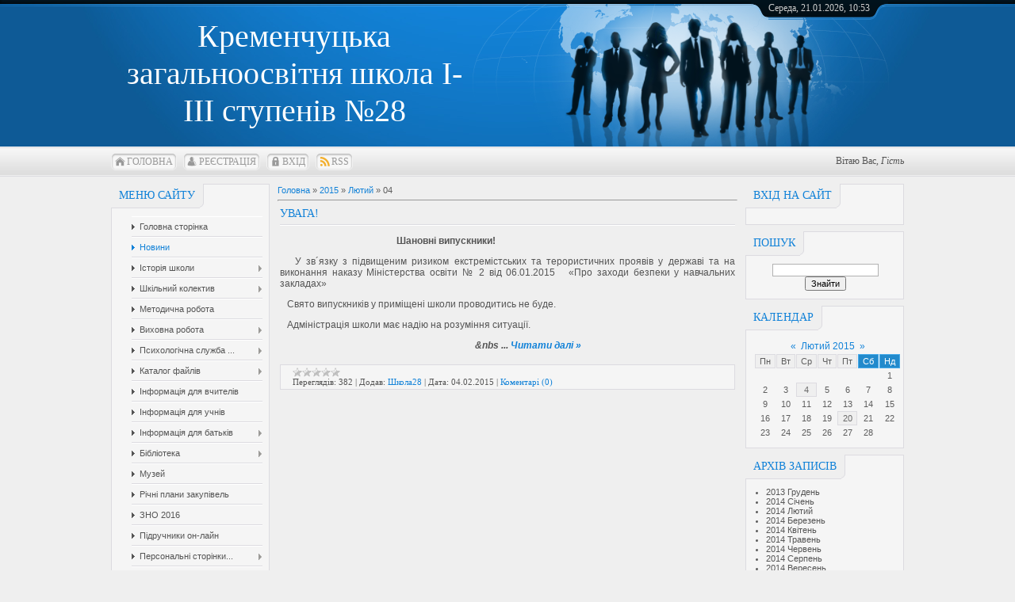

--- FILE ---
content_type: text/html; charset=UTF-8
request_url: https://school28kr.ucoz.ru/news/2015-02-04
body_size: 8453
content:
<!DOCTYPE html>
<html>
<head>
<meta http-equiv="content-type" content="text/html; charset=UTF-8">
<meta http-equiv="X-UA-Compatible" content="IE=edge" />
<title>04 Лютого 2015 - Кременчуцька загальноосвітня школа І-ІІІ ступенів №28</title>



<link href="/.s/src/css/797.css" rel="stylesheet" type="text/css" />

	<link rel="stylesheet" href="/.s/src/base.min.css" />
	<link rel="stylesheet" href="/.s/src/layer7.min.css" />

	<script src="/.s/src/jquery-1.12.4.min.js"></script>
	
	<script src="/.s/src/uwnd.min.js"></script>
	<script src="//s745.ucoz.net/cgi/uutils.fcg?a=uSD&ca=2&ug=999&isp=1&r=0.0106675396667342"></script>
	<link rel="stylesheet" href="/.s/src/ulightbox/ulightbox.min.css" />
	<link rel="stylesheet" href="/.s/src/social.css" />
	<script src="/.s/src/ulightbox/ulightbox.min.js"></script>
	<script>
/* --- UCOZ-JS-DATA --- */
window.uCoz = {"country":"US","ssid":"103434634444017152756","sign":{"7253":"Розпочати слайдшоу","7254":"Змінити розмір","7251":"Запитаний контент не може бути завантажений<br/>Будь ласка, спробуйте пізніше.","3125":"Закрити","7287":"Перейти на сторінку з фотографією.","5458":"Уперед","7252":"Попередній","5255":"Помічник"},"layerType":7,"uLightboxType":1,"site":{"id":"0school28kr","domain":null,"host":"school28kr.ucoz.ru"},"language":"uk","module":"news"};
/* --- UCOZ-JS-CODE --- */

		function eRateEntry(select, id, a = 65, mod = 'news', mark = +select.value, path = '', ajax, soc) {
			if (mod == 'shop') { path = `/${ id }/edit`; ajax = 2; }
			( !!select ? confirm(select.selectedOptions[0].textContent.trim() + '?') : true )
			&& _uPostForm('', { type:'POST', url:'/' + mod + path, data:{ a, id, mark, mod, ajax, ...soc } });
		}
 function uSocialLogin(t) {
			var params = {"facebook":{"height":520,"width":950},"google":{"width":700,"height":600}};
			var ref = escape(location.protocol + '//' + ('school28kr.ucoz.ru' || location.hostname) + location.pathname + ((location.hash ? ( location.search ? location.search + '&' : '?' ) + 'rnd=' + Date.now() + location.hash : ( location.search || '' ))));
			window.open('/'+t+'?ref='+ref,'conwin','width='+params[t].width+',height='+params[t].height+',status=1,resizable=1,left='+parseInt((screen.availWidth/2)-(params[t].width/2))+',top='+parseInt((screen.availHeight/2)-(params[t].height/2)-20)+'screenX='+parseInt((screen.availWidth/2)-(params[t].width/2))+',screenY='+parseInt((screen.availHeight/2)-(params[t].height/2)-20));
			return false;
		}
		function TelegramAuth(user){
			user['a'] = 9; user['m'] = 'telegram';
			_uPostForm('', {type: 'POST', url: '/index/sub', data: user});
		}
function loginPopupForm(params = {}) { new _uWnd('LF', ' ', -250, -100, { closeonesc:1, resize:1 }, { url:'/index/40' + (params.urlParams ? '?'+params.urlParams : '') }) }
/* --- UCOZ-JS-END --- */
</script>

	<style>.UhideBlock{display:none; }</style>
	<script type="text/javascript">new Image().src = "//counter.yadro.ru/hit;noadsru?r"+escape(document.referrer)+(screen&&";s"+screen.width+"*"+screen.height+"*"+(screen.colorDepth||screen.pixelDepth))+";u"+escape(document.URL)+";"+Date.now();</script>
</head>
<body>
<div id="utbr8214" rel="s745"></div>
<div id="all">
<!--U1AHEADER1Z--><div id="top">
<table cellpadding="0" cellspacing="0" border="0" class="toptable">
<tr>
<td class="empty" style="width: 10px;"></td>
<td class="sitelogo">
<!-- <logo> -->Кременчуцька загальноосвітня школа І-ІІІ ступенів №28<!-- </logo> -->
</td>
<td class="globe">
<div id="date">
<div id="date-right"></div>
<div id="date-mid">
Середа, 21.01.2026, 10:53
</div>
<div id="date-left"></div>
</div>
</td>
</tr>
</table>
<div id="tm">
<span class="tm_left"></span><span class="home tm"><a href="http://school28kr.ucoz.ru/"><!--<s5176>-->Головна<!--</s>--></a></span><span class="tm_right"></span>
<span class="tm_left"></span><span class="reg tm"><a href="/register"><!--<s3089>-->Реєстрація<!--</s>--></a></span><span class="tm_right"></span>
<span class="tm_left"></span><span class="login tm"><a href="javascript:;" rel="nofollow" onclick="loginPopupForm(); return false;"><!--<s3087>-->Вхід<!--</s>--></a></span><span class="tm_right"></span>
<span class="tm_left"></span><span class="rss tm"><a href="https://school28kr.ucoz.ru/news/rss/">RSS</a></span><span class="tm_right"></span>
<div class="whois">
<!--<s5212>-->Вітаю Вас<!--</s>-->, <i>Гість</i>
</div>
<div style="clear: both;"></div>
</div>
</div><!--/U1AHEADER1Z-->
<div id="content">
<!-- <middle> -->
<div id="leftcol">
<!--U1CLEFTER1Z-->

<!-- <block1> -->

<div class="block">
<div class="blocktitle">
<span class="btitle">
<!-- <bt> --><!--<s5184>-->Меню сайту<!--</s>--><!-- </bt> -->
</span>
<span class="bt-left"></span>
<div style="clear: both;"></div>
</div>
<div class="blockcontent">
<div class="bc-inside">
<!-- <bc> --><div id="uMenuDiv1" class="uMenuV" style="position:relative;"><ul class="uMenuRoot">
<li><div class="umn-tl"><div class="umn-tr"><div class="umn-tc"></div></div></div><div class="umn-ml"><div class="umn-mr"><div class="umn-mc"><div class="uMenuItem"><a href="/index/golovna_storinka/0-38"><span>Головна сторінка</span></a></div></div></div></div><div class="umn-bl"><div class="umn-br"><div class="umn-bc"><div class="umn-footer"></div></div></div></div></li>
<li><div class="umn-tl"><div class="umn-tr"><div class="umn-tc"></div></div></div><div class="umn-ml"><div class="umn-mr"><div class="umn-mc"><div class="uMenuItem"><a href="/"><span>Новини</span></a></div></div></div></div><div class="umn-bl"><div class="umn-br"><div class="umn-bc"><div class="umn-footer"></div></div></div></div></li>
<li style="position:relative;"><div class="umn-tl"><div class="umn-tr"><div class="umn-tc"></div></div></div><div class="umn-ml"><div class="umn-mr"><div class="umn-mc"><div class="uMenuItem"><div class="uMenuArrow"></div><a href="/index/istorija_shkoli/0-5"><span>Історія школи</span></a></div></div></div></div><div class="umn-bl"><div class="umn-br"><div class="umn-bc"><div class="umn-footer"></div></div></div></div><ul style="display:none;">
<li><div class="uMenuItem"><a href="/index/atributi_shkoli/0-6"><span>Атрибути школи</span></a></div></li>
<li><div class="uMenuItem"><a href="/index/medalisti_shkoli/0-7"><span>Медалісти школи</span></a></div></li></ul></li>
<li style="position:relative;"><div class="umn-tl"><div class="umn-tr"><div class="umn-tc"></div></div></div><div class="umn-ml"><div class="umn-mr"><div class="umn-mc"><div class="uMenuItem"><div class="uMenuArrow"></div><a href="/index/upravlinnja_shkoli/0-8"><span>Шкільний колектив</span></a></div></div></div></div><div class="umn-bl"><div class="umn-br"><div class="umn-bc"><div class="umn-footer"></div></div></div></div><ul style="display:none;">
<li><div class="uMenuItem"><a href="/index/pedagogichnij_kolektiv/0-9"><span>Адміністрація школи</span></a></div></li>
<li><div class="uMenuItem"><a href="/index/kafedra_ukrajinskoji_movi/0-29"><span>МО учителів української мови та літератури, російської мови, світової літератури та художньої культури</span></a></div></li>
<li><div class="uMenuItem"><a href="/index/fiziko_matematichna_kafedra/0-30"><span>МО учителів математики, фізики та інформатики</span></a></div></li>
<li><div class="uMenuItem"><a href="/index/mo_uchiteliv_biologiji_khimiji_ta_osnov_zdorov_ja/0-39"><span>МО учителів біології, хімії та основ здоров’я</span></a></div></li>
<li><div class="uMenuItem"><a href="/index/kafedra_istoriko_prirodnichikh_disciplin/0-31"><span>МО учителів історії, географії, економіки</span></a></div></li>
<li><div class="uMenuItem"><a href="/index/kafedra_inozemnikh_mov/0-32"><span>МО учителів іноземної мови</span></a></div></li>
<li><div class="uMenuItem"><a href="/index/kafedra_fizichnogo_vikhovannja/0-34"><span>МО учителів фізичної культури та захисту Вітчизни</span></a></div></li>
<li><div class="uMenuItem"><a href="/index/kafedra_estetichno_trudovogo_ciklu/0-36"><span>МО учителів трудового навчання, креслення,  образотворчого мистецтва, музичного мистецтва та етики</span></a></div></li>
<li><div class="uMenuItem"><a href="/index/kafedra_pochatkovikh_klasiv/0-35"><span>МО учителів початкових класів і вихователів ГПД</span></a></div></li>
<li><div class="uMenuItem"><a href="/index/mo_klasnikh_kerivnikiv_1_4_klasiv/0-40"><span>МО класних керівників 1 – 4 класів</span></a></div></li>
<li><div class="uMenuItem"><a href="/index/mo_klasnikh_kerivnikiv_5_8_klasiv/0-41"><span>МО класних керівників 5 – 8 класів</span></a></div></li></ul></li>
<li><div class="umn-tl"><div class="umn-tr"><div class="umn-tc"></div></div></div><div class="umn-ml"><div class="umn-mr"><div class="umn-mc"><div class="uMenuItem"><a href="/index/metodichna_robota/0-11"><span>Методична робота</span></a></div></div></div></div><div class="umn-bl"><div class="umn-br"><div class="umn-bc"><div class="umn-footer"></div></div></div></div></li>
<li style="position:relative;"><div class="umn-tl"><div class="umn-tr"><div class="umn-tc"></div></div></div><div class="umn-ml"><div class="umn-mr"><div class="umn-mc"><div class="uMenuItem"><div class="uMenuArrow"></div><a href="/index/vikhovna_robota/0-12"><span>Виховна робота</span></a></div></div></div></div><div class="umn-bl"><div class="umn-br"><div class="umn-bc"><div class="umn-footer"></div></div></div></div><ul style="display:none;">
<li><div class="uMenuItem"><a href="/index/naprjamki_vr/0-13"><span>Напрямки ВР</span></a></div></li>
<li><div class="uMenuItem"><a href="/index/uchnivske_samovrjaduvannja/0-10"><span>Учнівське самоврядув...</span></a></div></li></ul></li>
<li style="position:relative;"><div class="umn-tl"><div class="umn-tr"><div class="umn-tc"></div></div></div><div class="umn-ml"><div class="umn-mr"><div class="umn-mc"><div class="uMenuItem"><div class="uMenuArrow"></div><a href="/index/psikhologichna_sluzhba_shkoli/0-14"><span>Психологічна служба ...</span></a></div></div></div></div><div class="umn-bl"><div class="umn-br"><div class="umn-bc"><div class="umn-footer"></div></div></div></div><ul style="display:none;">
<li><div class="uMenuItem"><a href="/index/poradi_psikhologa/0-16"><span>Поради психолога</span></a></div></li>
<li><div class="uMenuItem"><a href="/index/prosvitnicka_robota/0-17"><span>Просвітницька робота</span></a></div></li></ul></li>
<li style="position:relative;"><div class="umn-tl"><div class="umn-tr"><div class="umn-tc"></div></div></div><div class="umn-ml"><div class="umn-mr"><div class="umn-mc"><div class="uMenuItem"><div class="uMenuArrow"></div><a href="/load"><span>Каталог файлів</span></a></div></div></div></div><div class="umn-bl"><div class="umn-br"><div class="umn-bc"><div class="umn-footer"></div></div></div></div><ul style="display:none;">
<li><div class="uMenuItem"><a href="/photo"><span>Фотоальбоми</span></a></div></li></ul></li>
<li><div class="umn-tl"><div class="umn-tr"><div class="umn-tc"></div></div></div><div class="umn-ml"><div class="umn-mr"><div class="umn-mc"><div class="uMenuItem"><a href="/index/informacija_dlja_vchiteliv/0-18"><span>Інформація для вчителів</span></a></div></div></div></div><div class="umn-bl"><div class="umn-br"><div class="umn-bc"><div class="umn-footer"></div></div></div></div></li>
<li><div class="umn-tl"><div class="umn-tr"><div class="umn-tc"></div></div></div><div class="umn-ml"><div class="umn-mr"><div class="umn-mc"><div class="uMenuItem"><a href="/index/informacija_dlja_uchniv/0-19"><span>Інформація для учнів</span></a></div></div></div></div><div class="umn-bl"><div class="umn-br"><div class="umn-bc"><div class="umn-footer"></div></div></div></div></li>
<li style="position:relative;"><div class="umn-tl"><div class="umn-tr"><div class="umn-tc"></div></div></div><div class="umn-ml"><div class="umn-mr"><div class="umn-mc"><div class="uMenuItem"><div class="uMenuArrow"></div><a href="/index/informacija_dlja_batkiv/0-20"><span>Інформація для батьків</span></a></div></div></div></div><div class="umn-bl"><div class="umn-br"><div class="umn-bc"><div class="umn-footer"></div></div></div></div><ul style="display:none;">
<li><div class="uMenuItem"><a href="/index/kharchuvannja/0-22"><span>Харчування</span></a></div></li>
<li><div class="uMenuItem"><a href="/index/zrazki_shkilnoji_formi/0-21"><span>Зразки шкільної форми</span></a></div></li>
<li><div class="uMenuItem"><a href="/index/korisni_zapovidi/0-24"><span>Корисні поради</span></a></div></li></ul></li>
<li style="position:relative;"><div class="umn-tl"><div class="umn-tr"><div class="umn-tc"></div></div></div><div class="umn-ml"><div class="umn-mr"><div class="umn-mc"><div class="uMenuItem"><div class="uMenuArrow"></div><a href="/index/biblioteka/0-25"><span>Бібліотека</span></a></div></div></div></div><div class="umn-bl"><div class="umn-br"><div class="umn-bc"><div class="umn-footer"></div></div></div></div><ul style="display:none;">
<li><div class="uMenuItem"><a href="/index/pravila_dlja_uchniv/0-26"><span>Правила для учнів</span></a></div></li>
<li><div class="uMenuItem"><a href="/index/mittevosti_uspikhu/0-27"><span>Миттєвості успіху</span></a></div></li></ul></li>
<li><div class="umn-tl"><div class="umn-tr"><div class="umn-tc"></div></div></div><div class="umn-ml"><div class="umn-mr"><div class="umn-mc"><div class="uMenuItem"><a href="/index/muzej/0-28"><span>Музей</span></a></div></div></div></div><div class="umn-bl"><div class="umn-br"><div class="umn-bc"><div class="umn-footer"></div></div></div></div></li>
<li><div class="umn-tl"><div class="umn-tr"><div class="umn-tc"></div></div></div><div class="umn-ml"><div class="umn-mr"><div class="umn-mc"><div class="uMenuItem"><a href="/publ"><span>Річні плани закупівель</span></a></div></div></div></div><div class="umn-bl"><div class="umn-br"><div class="umn-bc"><div class="umn-footer"></div></div></div></div></li>
<li><div class="umn-tl"><div class="umn-tr"><div class="umn-tc"></div></div></div><div class="umn-ml"><div class="umn-mr"><div class="umn-mc"><div class="uMenuItem"><a href="/index/zno_2015/0-62"><span>ЗНО 2016</span></a></div></div></div></div><div class="umn-bl"><div class="umn-br"><div class="umn-bc"><div class="umn-footer"></div></div></div></div></li>
<li><div class="umn-tl"><div class="umn-tr"><div class="umn-tc"></div></div></div><div class="umn-ml"><div class="umn-mr"><div class="umn-mc"><div class="uMenuItem"><a href="http://pidruchnyk.com.ua/" target="_blank"><span>Підручники он-лайн</span></a></div></div></div></div><div class="umn-bl"><div class="umn-br"><div class="umn-bc"><div class="umn-footer"></div></div></div></div></li>
<li style="position:relative;"><div class="umn-tl"><div class="umn-tr"><div class="umn-tc"></div></div></div><div class="umn-ml"><div class="umn-mr"><div class="umn-mc"><div class="uMenuItem"><div class="uMenuArrow"></div><a href="/index/personalni_storinki_vchiteliv/0-42"><span>Персональні сторінки...</span></a></div></div></div></div><div class="umn-bl"><div class="umn-br"><div class="umn-bc"><div class="umn-footer"></div></div></div></div><ul style="display:none;">
<li><div class="uMenuItem"><a href="http://viktoriya.ucoz.ua"><span>Соціальний педагог</span></a></div><ul style="display:none;">
<li><div class="uMenuItem"><span>Поради батькам</span></div></li></ul></li>
<li><div class="uMenuItem"><a href="/index/ovchinnikova_natalja_volodimirivna/0-43"><span>Овчиннікова Н. В.</span></a></div><ul style="display:none;">
<li><div class="uMenuItem"><a href="/index/na_urokakh/0-44"><span>На уроках</span></a></div></li>
<li><div class="uMenuItem"><a href="/index/roboti_mojikh_uchniv/0-47"><span>Роботи моїх учнів</span></a></div><ul style="display:none;">
<li><div class="uMenuItem"><a href="/index/uchast_u_konkursakh/0-48"><span>Участь у конкурсах</span></a></div></li>
<li><div class="uMenuItem"><a href="/index/vistavka_do_dnja_shkoli/0-55"><span>Виставка до Дня школи</span></a></div></li>
<li><div class="uMenuItem"><a href="/index/kulinarni_shedevri/0-56"><span>Кулінарні шедеври</span></a></div></li></ul></li>
<li><div class="uMenuItem"><a href="/index/peremozhci_olimpiad/0-54"><span>Переможці олімпіад</span></a></div></li>
<li><div class="uMenuItem"><a href="/index/mij_kabinet/0-57"><span>Мій кабінет</span></a></div></li>
<li><div class="uMenuItem"><a href="/index/avtorski_roboti/0-58"><span>Авторські роботи</span></a></div></li></ul></li>
<li><div class="uMenuItem"><a href="/index/luk_janenko_tetjana_vasilivna/0-59"><span>Лук’яненко Т. В.</span></a></div><ul style="display:none;">
<li><div class="uMenuItem"><a href="/index/navchalna_robota/0-60"><span>Навчальна робота</span></a></div></li>
<li><div class="uMenuItem"><a href="/index/vikhovna_robota/0-61"><span>Виховна робота</span></a></div></li></ul></li>
<li><div class="uMenuItem"><a href="http://artemenko.ucoz.ua/" target="_blank"><span>Сайт Артеменко Н.І.</span></a></div></li>
<li><div class="uMenuItem"><a href="http://christich.ucoz.ua/" target="_blank"><span>Сайт Христич О.П.</span></a></div></li>
<li><div class="uMenuItem"><a href="http://alekseenkolily.ucoz.ru/" target="_blank"><span>Сайт Олексієнко Л.І.</span></a></div></li></ul></li>
<li><div class="umn-tl"><div class="umn-tr"><div class="umn-tc"></div></div></div><div class="umn-ml"><div class="umn-mr"><div class="umn-mc"><div class="uMenuItem"><a href="/index/0-3"><span>Зворотній зв'язок</span></a></div></div></div></div><div class="umn-bl"><div class="umn-br"><div class="umn-bc"><div class="umn-footer"></div></div></div></div></li>
<li><div class="umn-tl"><div class="umn-tr"><div class="umn-tc"></div></div></div><div class="umn-ml"><div class="umn-mr"><div class="umn-mc"><div class="uMenuItem"><a href="/tests"><span>Тесты</span></a></div></div></div></div><div class="umn-bl"><div class="umn-br"><div class="umn-bc"><div class="umn-footer"></div></div></div></div></li>
<li><div class="umn-tl"><div class="umn-tr"><div class="umn-tc"></div></div></div><div class="umn-ml"><div class="umn-mr"><div class="umn-mc"><div class="uMenuItem"><a href="/board/"><span>Доска объявлений</span></a></div></div></div></div><div class="umn-bl"><div class="umn-br"><div class="umn-bc"><div class="umn-footer"></div></div></div></div></li>
<li><div class="umn-tl"><div class="umn-tr"><div class="umn-tc"></div></div></div><div class="umn-ml"><div class="umn-mr"><div class="umn-mc"><div class="uMenuItem"><a href="/video"><span>Видео</span></a></div></div></div></div><div class="umn-bl"><div class="umn-br"><div class="umn-bc"><div class="umn-footer"></div></div></div></div></li></ul></div><script>$(function(){_uBuildMenu('#uMenuDiv1',0,document.location.href+'/','uMenuItemA','uMenuArrow',2500);})</script><!-- </bc> -->
</div>
</div>
</div>

<!-- </block1> -->

<!-- <block2> -->

<!-- </block2> -->

<!-- <block3> -->

<!-- </block3> -->

<!-- <block4> -->

<!-- </block4> -->

<!-- <block5> -->

<div class="block">
<div class="blocktitle">
<span class="btitle">
<!-- <bt> --><!--<s5207>-->Наше опитування<!--</s>--><!-- </bt> -->
</span>
<span class="bt-left"></span>
<div style="clear: both;"></div>
</div>
<div class="blockcontent">
<div class="bc-inside">
<!-- <bc> --><script>function pollnow767(){document.getElementById('PlBtn767').disabled=true;_uPostForm('pollform767',{url:'/poll/',type:'POST'});}function polll767(id,i){_uPostForm('',{url:'/poll/'+id+'-1-'+i+'-767',type:'GET'});}</script><div id="pollBlock767"><form id="pollform767" onsubmit="pollnow767();return false;">
			<div class="pollBlock">
				<div class="pollQue"><b>Оцініть мій сайт</b></div>
				<div class="pollAns"><div class="answer"><input id="a7671" type="radio" name="answer" value="1" style="vertical-align:middle;" /> <label style="vertical-align:middle;display:inline;" for="a7671">Відмінно</label></div>
<div class="answer"><input id="a7672" type="radio" name="answer" value="2" style="vertical-align:middle;" /> <label style="vertical-align:middle;display:inline;" for="a7672">Добре</label></div>
<div class="answer"><input id="a7673" type="radio" name="answer" value="3" style="vertical-align:middle;" /> <label style="vertical-align:middle;display:inline;" for="a7673">Непогано</label></div>
<div class="answer"><input id="a7674" type="radio" name="answer" value="4" style="vertical-align:middle;" /> <label style="vertical-align:middle;display:inline;" for="a7674">Погано</label></div>
<div class="answer"><input id="a7675" type="radio" name="answer" value="5" style="vertical-align:middle;" /> <label style="vertical-align:middle;display:inline;" for="a7675">Жахливо</label></div>

					<div id="pollSbm767" class="pollButton"><input class="pollBut" id="PlBtn767" type="submit" value="Оцінити" /></div>
					<input type="hidden" name="ssid" value="103434634444017152756" />
					<input type="hidden" name="id"   value="1" />
					<input type="hidden" name="a"    value="1" />
					<input type="hidden" name="ajax" value="767" /></div>
				<div class="pollLnk"> <a href="javascript:;" rel="nofollow" onclick="new _uWnd('PollR','Результати опитування',660,200,{closeonesc:1,maxh:400},{url:'/poll/1'});return false;">Результати</a> | <a href="javascript:;" rel="nofollow" onclick="new _uWnd('PollA','Архів опитувань',660,250,{closeonesc:1,maxh:400,max:1,min:1},{url:'/poll/0-2'});return false;">Архів опитувань</a> </div>
				<div class="pollTot">Всього відповідей: <b>87</b></div>
			</div></form></div><!-- </bc> -->
</div>
</div>
</div>

<!-- </block5> -->

<!-- <block6> -->

<div class="block">
<div class="blocktitle">
<span class="btitle">
<!-- <bt> --><!--<s5195>-->Статистика<!--</s>--><!-- </bt> -->
</span>
<span class="bt-left"></span>
<div style="clear: both;"></div>
</div>
<div class="blockcontent">
<div class="bc-inside">
<div align="center"><!-- <bc> --><hr /><div class="tOnline" id="onl1">Онлайн всього: <b>1</b></div> <div class="gOnline" id="onl2">Гостей: <b>1</b></div> <div class="uOnline" id="onl3">Користувачів: <b>0</b></div><!-- </bc> --></div>
</div>
</div>
</div>

<!-- </block6> -->

<!--/U1CLEFTER1Z-->
</div>
<div id="rightcol">
<!--U1DRIGHTER1Z-->

<!-- <block7> -->

<div class="block">
<div class="blocktitle">
<span class="btitle">
<!-- <bt> --><!--<s5158>-->Вхід на сайт<!--</s>--><!-- </bt> -->
</span>
<span class="bt-left"></span>
<div style="clear: both;"></div>
</div>
<div class="blockcontent">
<div class="bc-inside">
<!-- <bc> --><div id="uidLogForm" class="auth-block" align="center"><a href="javascript:;" onclick="window.open('https://login.uid.me/?site=0school28kr&ref='+escape(location.protocol + '//' + ('school28kr.ucoz.ru' || location.hostname) + location.pathname + ((location.hash ? ( location.search ? location.search + '&' : '?' ) + 'rnd=' + Date.now() + location.hash : ( location.search || '' )))),'uidLoginWnd','width=580,height=450,resizable=yes,titlebar=yes');return false;" class="login-with uid" title="Увійти через uID" rel="nofollow"><i></i></a><a href="javascript:;" onclick="return uSocialLogin('facebook');" data-social="facebook" class="login-with facebook" title="Увійти через Facebook" rel="nofollow"><i></i></a><a href="javascript:;" onclick="return uSocialLogin('google');" data-social="google" class="login-with google" title="Увійти через Google" rel="nofollow"><i></i></a></div><!-- </bc> -->
</div>
</div>
</div>

<!-- </block7> -->

<!-- <block8> -->

<!-- </block8> -->

<!-- <block9> -->

<!-- </block9> -->

<!-- <block10> -->

<div class="block">
<div class="blocktitle">
<span class="btitle">
<!-- <bt> --><!--<s3163>-->Пошук<!--</s>--><!-- </bt> -->
</span>
<span class="bt-left"></span>
<div style="clear: both;"></div>
</div>
<div class="blockcontent">
<div class="bc-inside">
<div align="center"><!-- <bc> -->
		<div class="searchForm">
			<form onsubmit="this.sfSbm.disabled=true" method="get" style="margin:0" action="/search/">
				<div align="center" class="schQuery">
					<input type="text" name="q" maxlength="30" size="20" class="queryField" />
				</div>
				<div align="center" class="schBtn">
					<input type="submit" class="searchSbmFl" name="sfSbm" value="Знайти" />
				</div>
				<input type="hidden" name="t" value="0">
			</form>
		</div><!-- </bc> --></div>
</div>
</div>
</div>

<!-- </block10> -->

<!-- <block11> -->

<div class="block">
<div class="blocktitle">
<span class="btitle">
<!-- <bt> --><!--<s5171>-->Календар<!--</s>--><!-- </bt> -->
</span>
<span class="bt-left"></span>
<div style="clear: both;"></div>
</div>
<div class="blockcontent">
<div class="bc-inside">
<div align="center"><!-- <bc> -->
		<table border="0" cellspacing="1" cellpadding="2" class="calTable">
			<tr><td align="center" class="calMonth" colspan="7"><a title="Січень 2015" class="calMonthLink cal-month-link-prev" rel="nofollow" href="/news/2015-01">&laquo;</a>&nbsp; <a class="calMonthLink cal-month-current" rel="nofollow" href="/news/2015-02">Лютий 2015</a> &nbsp;<a title="Березень 2015" class="calMonthLink cal-month-link-next" rel="nofollow" href="/news/2015-03">&raquo;</a></td></tr>
		<tr>
			<td align="center" class="calWday">Пн</td>
			<td align="center" class="calWday">Вт</td>
			<td align="center" class="calWday">Ср</td>
			<td align="center" class="calWday">Чт</td>
			<td align="center" class="calWday">Пт</td>
			<td align="center" class="calWdaySe">Сб</td>
			<td align="center" class="calWdaySu">Нд</td>
		</tr><tr><td>&nbsp;</td><td>&nbsp;</td><td>&nbsp;</td><td>&nbsp;</td><td>&nbsp;</td><td>&nbsp;</td><td align="center" class="calMday">1</td></tr><tr><td align="center" class="calMday">2</td><td align="center" class="calMday">3</td><td align="center" class="calMdayIsA"><a class="calMdayLink" href="/news/2015-02-04" title="1 Повідомлень">4</a></td><td align="center" class="calMday">5</td><td align="center" class="calMday">6</td><td align="center" class="calMday">7</td><td align="center" class="calMday">8</td></tr><tr><td align="center" class="calMday">9</td><td align="center" class="calMday">10</td><td align="center" class="calMday">11</td><td align="center" class="calMday">12</td><td align="center" class="calMday">13</td><td align="center" class="calMday">14</td><td align="center" class="calMday">15</td></tr><tr><td align="center" class="calMday">16</td><td align="center" class="calMday">17</td><td align="center" class="calMday">18</td><td align="center" class="calMday">19</td><td align="center" class="calMdayIs"><a class="calMdayLink" href="/news/2015-02-20" title="5 Повідомлень">20</a></td><td align="center" class="calMday">21</td><td align="center" class="calMday">22</td></tr><tr><td align="center" class="calMday">23</td><td align="center" class="calMday">24</td><td align="center" class="calMday">25</td><td align="center" class="calMday">26</td><td align="center" class="calMday">27</td><td align="center" class="calMday">28</td></tr></table><!-- </bc> --></div>
</div>
</div>
</div>

<!-- </block11> -->

<!-- <block12> -->

<div class="block">
<div class="blocktitle">
<span class="btitle">
<!-- <bt> --><!--<s5347>-->Архів записів<!--</s>--><!-- </bt> -->
</span>
<span class="bt-left"></span>
<div style="clear: both;"></div>
</div>
<div class="blockcontent">
<div class="bc-inside">
<!-- <bc> --><ul class="archUl"><li class="archLi"><a class="archLink" href="/news/2013-12">2013 Грудень</a></li><li class="archLi"><a class="archLink" href="/news/2014-01">2014 Січень</a></li><li class="archLi"><a class="archLink" href="/news/2014-02">2014 Лютий</a></li><li class="archLi"><a class="archLink" href="/news/2014-03">2014 Березень</a></li><li class="archLi"><a class="archLink" href="/news/2014-04">2014 Квітень</a></li><li class="archLi"><a class="archLink" href="/news/2014-05">2014 Травень</a></li><li class="archLi"><a class="archLink" href="/news/2014-06">2014 Червень</a></li><li class="archLi"><a class="archLink" href="/news/2014-08">2014 Серпень</a></li><li class="archLi"><a class="archLink" href="/news/2014-09">2014 Вересень</a></li><li class="archLi"><a class="archLink" href="/news/2014-10">2014 Жовтень</a></li><li class="archLi"><a class="archLink" href="/news/2014-11">2014 Листопад</a></li><li class="archLi"><a class="archLink" href="/news/2014-12">2014 Грудень</a></li><li class="archLi"><a class="archLink" href="/news/2015-01">2015 Січень</a></li><li class="archLi"><a class="archLink" href="/news/2015-02">2015 Лютий</a></li><li class="archLi"><a class="archLink" href="/news/2015-03">2015 Березень</a></li><li class="archLi"><a class="archLink" href="/news/2015-04">2015 Квітень</a></li><li class="archLi"><a class="archLink" href="/news/2015-05">2015 Травень</a></li></ul><!-- </bc> -->
</div>
</div>
</div>

<!-- </block12> -->

<!-- <block13> -->
<div class="block">
<div class="blocktitle">
<span class="btitle">
<!-- <bt> --><!--<s5204>-->Друзі сайту<!--</s>--><!-- </bt> -->
</span>
<span class="bt-left"></span>
<div style="clear: both;"></div>
</div>
<div class="blockcontent">
<div class="bc-inside">
<!-- <bc> --><!--<s1546>--><li><a href="//forum.ucoz.com/" target="_blank" class="noun">uCoz Community</a></li>
<li><a href="//book.ucoz.com/" target="_blank" class="noun">uCoz Manual</a></li>
<li><a href="//video.ucoz.com/" target="_blank" class="noun">Video Tutorials</a></li>
<li><a href="http://ucoztemplates.com/" target="_blank" class="noun">Official Template Store</a></li>
<li><a href="//beston.ucoz.com/" target="_blank" class="noun">Best uCoz Websites</a></li><!--</s>--><!-- </bc> -->
</div>
</div>
</div>
<!-- </block13> -->

<!--/U1DRIGHTER1Z-->
</div>
<div id="maincol">
<!-- <body> --><a href="http://school28kr.ucoz.ru/"><!--<s5176>-->Головна<!--</s>--></a> &raquo; <a class="dateBar breadcrumb-item" href="/news/2015-00">2015</a> <span class="breadcrumb-sep">&raquo;</span> <a class="dateBar breadcrumb-item" href="/news/2015-02">Лютий</a> <span class="breadcrumb-sep">&raquo;</span> <span class="breadcrumb-curr">04</span> <hr />
<table border="0" width="100%" cellspacing="0" cellpadding="0" class="dayAllEntries"><tr><td class="archiveEntries"><div id="entryID120"><table border="0" cellpadding="0" cellspacing="0" width="100%" class="eBlock">
<tr><td style="padding:3px;">
	
	<div class="eTitle" style="text-align:start;"><a href="/news/uvaga/2015-02-04-120">Увага!</a></div>
	<div class="eMessage" style="text-align:start;clear:both;padding-top:2px;padding-bottom:2px;">
		
		<p>&nbsp; &nbsp; &nbsp; &nbsp; &nbsp; &nbsp; &nbsp; &nbsp; &nbsp; &nbsp; &nbsp; &nbsp; &nbsp; &nbsp; &nbsp; &nbsp; &nbsp; &nbsp; &nbsp; &nbsp; &nbsp; &nbsp; &nbsp; &nbsp; <strong>&nbsp;Шановні випускники!</strong></p>

<p>&nbsp; &nbsp;У зв&acute;язку з підвищеним ризиком екстремістських та терористичних проявів у державі та на виконання наказу Міністерства освіти № 2 від 06.01.2015 &nbsp;&nbsp;&laquo;Про заходи безпеки у навчальних закладах&raquo;</p>

<p>&nbsp; &nbsp;Свято випускників у приміщені школи проводитись не буде.</p>

<p>&nbsp; &nbsp;Адміністрація школи має надію на розуміння ситуації.&nbsp; &nbsp;&nbsp;&nbsp;&nbsp;&nbsp;&nbsp;&nbsp;&nbsp;&nbsp;&nbsp;&nbsp;&nbsp;&nbsp;</p>

<p><em><strong>&nbsp; &nbsp; &nbsp; &nbsp; &nbsp; &nbsp; &nbsp; &nbsp; &nbsp; &nbsp; &nbsp; &nbsp; &nbsp; &nbsp; &nbsp; &nbsp; &nbsp; &nbsp; &nbsp; &nbsp; &nbsp; &nbsp; &nbsp; &nbsp; &nbsp; &nbsp; &nbsp; &nbsp; &nbsp; &nbsp; &nbsp; &nbsp; &nbsp; &nbsp; &nbsp; &nbsp; &nbsp; &nbsp; &nbsp; &nbsp; &nbsp; &nbs
		<!--"-->
		<span class="entDots">... </span>
		<span class="entryReadAll">
			<a class="entryReadAllLink" href="/news/uvaga/2015-02-04-120">Читати далі &raquo;</a>
		</span>
	</div>
	
	<div class="eDetails" style="clear:both;">
		<div class="rate-stars-wrapper" style="float:inline-end">
		<style type="text/css">
			.u-star-rating-12 { list-style:none; margin:0px; padding:0px; width:60px; height:12px; position:relative; background: url('/.s/img/stars/3/12.png') top left repeat-x }
			.u-star-rating-12 li{ padding:0px; margin:0px; float:left }
			.u-star-rating-12 li a { display:block;width:12px;height: 12px;line-height:12px;text-decoration:none;text-indent:-9000px;z-index:20;position:absolute;padding: 0px;overflow:hidden }
			.u-star-rating-12 li a:hover { background: url('/.s/img/stars/3/12.png') left center;z-index:2;left:0px;border:none }
			.u-star-rating-12 a.u-one-star { left:0px }
			.u-star-rating-12 a.u-one-star:hover { width:12px }
			.u-star-rating-12 a.u-two-stars { left:12px }
			.u-star-rating-12 a.u-two-stars:hover { width:24px }
			.u-star-rating-12 a.u-three-stars { left:24px }
			.u-star-rating-12 a.u-three-stars:hover { width:36px }
			.u-star-rating-12 a.u-four-stars { left:36px }
			.u-star-rating-12 a.u-four-stars:hover { width:48px }
			.u-star-rating-12 a.u-five-stars { left:48px }
			.u-star-rating-12 a.u-five-stars:hover { width:60px }
			.u-star-rating-12 li.u-current-rating { top:0 !important; left:0 !important;margin:0 !important;padding:0 !important;outline:none;background: url('/.s/img/stars/3/12.png') left bottom;position: absolute;height:12px !important;line-height:12px !important;display:block;text-indent:-9000px;z-index:1 }
		</style><script>
			var usrarids = {};
			function ustarrating(id, mark) {
				if (!usrarids[id]) {
					usrarids[id] = 1;
					$(".u-star-li-"+id).hide();
					_uPostForm('', { type:'POST', url:`/news`, data:{ a:65, id, mark, mod:'news', ajax:'2' } })
				}
			}
		</script><ul id="uStarRating120" class="uStarRating120 u-star-rating-12" title="Рейтинг: 0.0/0">
			<li id="uCurStarRating120" class="u-current-rating uCurStarRating120" style="width:0%;"></li></ul></div>
		
		<span class="e-reads">
			<span class="ed-title">Переглядів:</span>
			<span class="ed-value">382</span>
		</span>
		<span class="ed-sep"> | </span>
		<span class="e-author">
			<span class="ed-title">Додав:</span>
			<span class="ed-value" ><a href="javascript:;" rel="nofollow" onclick="window.open('/index/8-3', 'up3', 'scrollbars=1,top=0,left=0,resizable=1,width=700,height=375'); return false;">Школа28</a></span>
		</span>
		<span class="ed-sep"> | </span>
		<span class="e-date">
			<span class="ed-title">Дата:</span>
			<span class="ed-value" title="10:13">04.02.2015</span>
		</span>
		<span class="ed-sep"> | </span>
		<a class="e-comments" href="/news/uvaga/2015-02-04-120#comments">Коментарі (0)</a>
	</div>
</td></tr></table><br /></div></td></tr></table><!-- </body> -->
<div style="clear: both"></div>
</div>
<div style="clear: both"></div>
<!-- </middle> -->
</div>
<!--U1BFOOTER1Z-->
<div id="footer">
<div id="footer-block">
<div id="copyright"><!-- <copy> -->Copyright MyCorp &copy; 2026<!-- </copy> --></div>
<div id="powered_by">&nbsp;<!-- "' --><span class="pbz1iiSn">Використовуються технології <a href="https://www.ucoz.net/"><b>uCoz</b></a></span></div>
</div>
</div>
<!--/U1BFOOTER1Z-->
</div>
</body>
</html>


<!-- 0.07430 (s745) -->